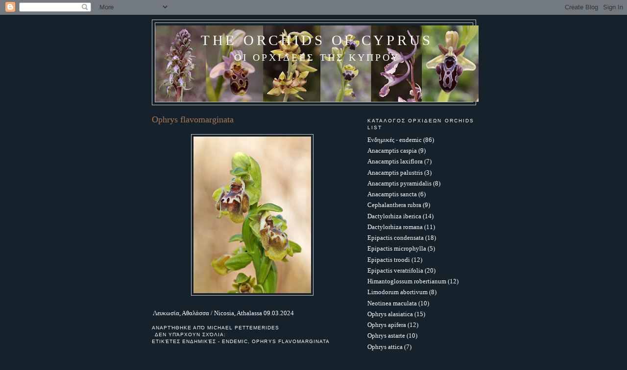

--- FILE ---
content_type: text/html; charset=UTF-8
request_url: http://cyprus-orchids.blogspot.com/
body_size: 13177
content:
<!DOCTYPE html>
<html dir='ltr' xmlns='http://www.w3.org/1999/xhtml' xmlns:b='http://www.google.com/2005/gml/b' xmlns:data='http://www.google.com/2005/gml/data' xmlns:expr='http://www.google.com/2005/gml/expr'>
<head>
<link href='https://www.blogger.com/static/v1/widgets/2944754296-widget_css_bundle.css' rel='stylesheet' type='text/css'/>
<meta content='text/html; charset=UTF-8' http-equiv='Content-Type'/>
<meta content='blogger' name='generator'/>
<link href='http://cyprus-orchids.blogspot.com/favicon.ico' rel='icon' type='image/x-icon'/>
<link href='http://cyprus-orchids.blogspot.com/' rel='canonical'/>
<link rel="alternate" type="application/atom+xml" title="The Orchids of Cyprus - Atom" href="http://cyprus-orchids.blogspot.com/feeds/posts/default" />
<link rel="alternate" type="application/rss+xml" title="The Orchids of Cyprus - RSS" href="http://cyprus-orchids.blogspot.com/feeds/posts/default?alt=rss" />
<link rel="service.post" type="application/atom+xml" title="The Orchids of Cyprus - Atom" href="https://www.blogger.com/feeds/932502957274690913/posts/default" />
<link rel="me" href="https://www.blogger.com/profile/01658320850371056588" />
<!--Can't find substitution for tag [blog.ieCssRetrofitLinks]-->
<meta content='http://cyprus-orchids.blogspot.com/' property='og:url'/>
<meta content='The Orchids of Cyprus' property='og:title'/>
<meta content='ΟΙ ΟΡΧΙΔΕΕΣ ΤΗΣ ΚΥΠΡΟΥ' property='og:description'/>
<title>The Orchids of Cyprus</title>
<style id='page-skin-1' type='text/css'><!--
/*
-----------------------------------------------
Blogger Template Style
Name:     Minima
Date:     26 Feb 2004
Updated by: Blogger Team
----------------------------------------------- */
/* Variable definitions
====================
<Variable name="bgcolor" description="Page Background Color"
type="color" default="#fff">
<Variable name="textcolor" description="Text Color"
type="color" default="#333">
<Variable name="linkcolor" description="Link Color"
type="color" default="#58a">
<Variable name="pagetitlecolor" description="Blog Title Color"
type="color" default="#666">
<Variable name="descriptioncolor" description="Blog Description Color"
type="color" default="#999">
<Variable name="titlecolor" description="Post Title Color"
type="color" default="#c60">
<Variable name="bordercolor" description="Border Color"
type="color" default="#ccc">
<Variable name="sidebarcolor" description="Sidebar Title Color"
type="color" default="#999">
<Variable name="sidebartextcolor" description="Sidebar Text Color"
type="color" default="#666">
<Variable name="visitedlinkcolor" description="Visited Link Color"
type="color" default="#999">
<Variable name="bodyfont" description="Text Font"
type="font" default="normal normal 100% Georgia, Serif">
<Variable name="headerfont" description="Sidebar Title Font"
type="font"
default="normal normal 78% 'Trebuchet MS',Trebuchet,Arial,Verdana,Sans-serif">
<Variable name="pagetitlefont" description="Blog Title Font"
type="font"
default="normal normal 200% Georgia, Serif">
<Variable name="descriptionfont" description="Blog Description Font"
type="font"
default="normal normal 78% 'Trebuchet MS', Trebuchet, Arial, Verdana, Sans-serif">
<Variable name="postfooterfont" description="Post Footer Font"
type="font"
default="normal normal 78% 'Trebuchet MS', Trebuchet, Arial, Verdana, Sans-serif">
<Variable name="startSide" description="Side where text starts in blog language"
type="automatic" default="left">
<Variable name="endSide" description="Side where text ends in blog language"
type="automatic" default="right">
*/
/* Use this with templates/template-twocol.html */
body {
background:#15222b;
margin:0;
color:#ffffff;
font:x-small Georgia Serif;
font-size/* */:/**/small;
font-size: /**/small;
text-align: center;
}
a:link {
color:#ffffff;
text-decoration:none;
}
a:visited {
color:#ffffff;
text-decoration:none;
}
a:hover {
color:#aa7755;
text-decoration:underline;
}
a img {
border-width:0;
}
/* Header
-----------------------------------------------
*/
#header-wrapper {
width:660px;
margin:0 auto 10px;
border:1px solid #cccccc;
}
#header-inner {
background-position: center;
margin-left: auto;
margin-right: auto;
}
#header {
margin: 5px;
border: 1px solid #cccccc;
text-align: center;
color:#ffffff;
}
#header h1 {
margin:5px 5px 0;
padding:15px 20px .25em;
line-height:1.2em;
text-transform:uppercase;
letter-spacing:.2em;
font: normal normal 220% Georgia, Serif;
}
#header a {
color:#ffffff;
text-decoration:none;
}
#header a:hover {
color:#ffffff;
}
#header .description {
margin:0 5px 5px;
padding:0 20px 15px;
max-width:700px;
text-transform:uppercase;
letter-spacing:.2em;
line-height: 1.4em;
font: normal normal 154% Times, serif;
color: #ffffff;
}
#header img {
margin-left: auto;
margin-right: auto;
}
/* Outer-Wrapper
----------------------------------------------- */
#outer-wrapper {
width: 660px;
margin:0 auto;
padding:10px;
text-align:left;
font: normal normal 100% Georgia, Serif;
}
#main-wrapper {
width: 410px;
float: left;
word-wrap: break-word; /* fix for long text breaking sidebar float in IE */
overflow: hidden;     /* fix for long non-text content breaking IE sidebar float */
}
#sidebar-wrapper {
width: 220px;
float: right;
word-wrap: break-word; /* fix for long text breaking sidebar float in IE */
overflow: hidden;      /* fix for long non-text content breaking IE sidebar float */
}
/* Headings
----------------------------------------------- */
h2 {
margin:1.5em 0 .75em;
font:normal normal 78% 'Trebuchet MS',Trebuchet,Arial,Verdana,Sans-serif;
line-height: 1.4em;
text-transform:uppercase;
letter-spacing:.2em;
color:#ffffff;
}
/* Posts
-----------------------------------------------
*/
h2.date-header {
margin:1.5em 0 .5em;
}
.post {
margin:.5em 0 1.5em;
border-bottom:1px dotted #cccccc;
padding-bottom:1.5em;
}
.post h3 {
margin:.25em 0 0;
padding:0 0 4px;
font-size:140%;
font-weight:normal;
line-height:1.4em;
color:#aa7755;
}
.post h3 a, .post h3 a:visited, .post h3 strong {
display:block;
text-decoration:none;
color:#aa7755;
font-weight:normal;
}
.post h3 strong, .post h3 a:hover {
color:#ffffff;
}
.post-body {
margin:0 0 .75em;
line-height:1.6em;
}
.post-body blockquote {
line-height:1.3em;
}
.post-footer {
margin: .75em 0;
color:#ffffff;
text-transform:uppercase;
letter-spacing:.1em;
font: normal normal 78% 'Trebuchet MS', Trebuchet, Arial, Verdana, Sans-serif;
line-height: 1.4em;
}
.comment-link {
margin-left:.6em;
}
.post img, table.tr-caption-container {
padding:4px;
border:1px solid #cccccc;
}
.tr-caption-container img {
border: none;
padding: 0;
}
.post blockquote {
margin:1em 20px;
}
.post blockquote p {
margin:.75em 0;
}
/* Comments
----------------------------------------------- */
#comments h4 {
margin:1em 0;
font-weight: bold;
line-height: 1.4em;
text-transform:uppercase;
letter-spacing:.2em;
color: #ffffff;
}
#comments-block {
margin:1em 0 1.5em;
line-height:1.6em;
}
#comments-block .comment-author {
margin:.5em 0;
}
#comments-block .comment-body {
margin:.25em 0 0;
}
#comments-block .comment-footer {
margin:-.25em 0 2em;
line-height: 1.4em;
text-transform:uppercase;
letter-spacing:.1em;
}
#comments-block .comment-body p {
margin:0 0 .75em;
}
.deleted-comment {
font-style:italic;
color:gray;
}
#blog-pager-newer-link {
float: left;
}
#blog-pager-older-link {
float: right;
}
#blog-pager {
text-align: center;
}
.feed-links {
clear: both;
line-height: 2.5em;
}
/* Sidebar Content
----------------------------------------------- */
.sidebar {
color: #ffffff;
line-height: 1.5em;
}
.sidebar ul {
list-style:none;
margin:0 0 0;
padding:0 0 0;
}
.sidebar li {
margin:0;
padding-top:0;
padding-right:0;
padding-bottom:.25em;
padding-left:15px;
text-indent:-15px;
line-height:1.5em;
}
.sidebar .widget, .main .widget {
border-bottom:1px dotted #cccccc;
margin:0 0 1.5em;
padding:0 0 1.5em;
}
.main .Blog {
border-bottom-width: 0;
}
/* Profile
----------------------------------------------- */
.profile-img {
float: left;
margin-top: 0;
margin-right: 5px;
margin-bottom: 5px;
margin-left: 0;
padding: 4px;
border: 1px solid #cccccc;
}
.profile-data {
margin:0;
text-transform:uppercase;
letter-spacing:.1em;
font: normal normal 78% 'Trebuchet MS', Trebuchet, Arial, Verdana, Sans-serif;
color: #ffffff;
font-weight: bold;
line-height: 1.6em;
}
.profile-datablock {
margin:.5em 0 .5em;
}
.profile-textblock {
margin: 0.5em 0;
line-height: 1.6em;
}
.profile-link {
font: normal normal 78% 'Trebuchet MS', Trebuchet, Arial, Verdana, Sans-serif;
text-transform: uppercase;
letter-spacing: .1em;
}
/* Footer
----------------------------------------------- */
#footer {
width:660px;
clear:both;
margin:0 auto;
padding-top:15px;
line-height: 1.6em;
text-transform:uppercase;
letter-spacing:.1em;
text-align: center;
}

--></style>
<link href='https://www.blogger.com/dyn-css/authorization.css?targetBlogID=932502957274690913&amp;zx=6880de1a-628c-40cd-8997-a7dcbb1ff740' media='none' onload='if(media!=&#39;all&#39;)media=&#39;all&#39;' rel='stylesheet'/><noscript><link href='https://www.blogger.com/dyn-css/authorization.css?targetBlogID=932502957274690913&amp;zx=6880de1a-628c-40cd-8997-a7dcbb1ff740' rel='stylesheet'/></noscript>
<meta name='google-adsense-platform-account' content='ca-host-pub-1556223355139109'/>
<meta name='google-adsense-platform-domain' content='blogspot.com'/>

<!-- data-ad-client=ca-pub-5742928078977534 -->

</head>
<body>
<div class='navbar section' id='navbar'><div class='widget Navbar' data-version='1' id='Navbar1'><script type="text/javascript">
    function setAttributeOnload(object, attribute, val) {
      if(window.addEventListener) {
        window.addEventListener('load',
          function(){ object[attribute] = val; }, false);
      } else {
        window.attachEvent('onload', function(){ object[attribute] = val; });
      }
    }
  </script>
<div id="navbar-iframe-container"></div>
<script type="text/javascript" src="https://apis.google.com/js/platform.js"></script>
<script type="text/javascript">
      gapi.load("gapi.iframes:gapi.iframes.style.bubble", function() {
        if (gapi.iframes && gapi.iframes.getContext) {
          gapi.iframes.getContext().openChild({
              url: 'https://www.blogger.com/navbar/932502957274690913?origin\x3dhttp://cyprus-orchids.blogspot.com',
              where: document.getElementById("navbar-iframe-container"),
              id: "navbar-iframe"
          });
        }
      });
    </script><script type="text/javascript">
(function() {
var script = document.createElement('script');
script.type = 'text/javascript';
script.src = '//pagead2.googlesyndication.com/pagead/js/google_top_exp.js';
var head = document.getElementsByTagName('head')[0];
if (head) {
head.appendChild(script);
}})();
</script>
</div></div>
<div id='outer-wrapper'><div id='wrap2'>
<!-- skip links for text browsers -->
<span id='skiplinks' style='display:none;'>
<a href='#main'>skip to main </a> |
      <a href='#sidebar'>skip to sidebar</a>
</span>
<div id='header-wrapper'>
<div class='header section' id='header'><div class='widget Header' data-version='1' id='Header1'>
<div id='header-inner' style='background-image: url("https://blogger.googleusercontent.com/img/b/R29vZ2xl/AVvXsEiv4KzcaQT53YV1yMUhDq9ntEf03BU_IZ1INIEPHhMGZPP4puC8HaQmch96fxu0IMRt0PvcmF4fxuHAPOGPx_TX5czURhdjUG1Yzmk7x4bFomJIijbhiUTM7-z7wUZBI1BkcY2cLlfR9WIE/s660/Untitled-2.jpg"); background-position: left; width: 660px; min-height: 156px; _height: 156px; background-repeat: no-repeat; '>
<div class='titlewrapper' style='background: transparent'>
<h1 class='title' style='background: transparent; border-width: 0px'>
The Orchids of Cyprus
</h1>
</div>
<div class='descriptionwrapper'>
<p class='description'><span>ΟΙ ΟΡΧΙΔΕΕΣ ΤΗΣ ΚΥΠΡΟΥ</span></p>
</div>
</div>
</div></div>
</div>
<div id='content-wrapper'>
<div id='crosscol-wrapper' style='text-align:center'>
<div class='crosscol no-items section' id='crosscol'></div>
</div>
<div id='main-wrapper'>
<div class='main section' id='main'><div class='widget Blog' data-version='1' id='Blog1'>
<div class='blog-posts hfeed'>

          <div class="date-outer">
        

          <div class="date-posts">
        
<div class='post-outer'>
<div class='post hentry uncustomized-post-template' itemprop='blogPost' itemscope='itemscope' itemtype='http://schema.org/BlogPosting'>
<meta content='https://blogger.googleusercontent.com/img/b/R29vZ2xl/AVvXsEhZQHdhbTOulgFOP6kuKFyujso0WDqF0-76DcBXgYRtLQA6gKgFpbGIj-IAfgz_qSMR_6uI4PMzN3ASKtmw96Y_1O9G6m7EG59szi4BrZntKd1DHUPj0eUZFefc7JvEBbMrndSiA9-SxutWTMLzbJPlNFpfHC-NqAkPUumcq-_-nObsGwN7eFYzfYRxArVN/s320/DSC01605.jpg' itemprop='image_url'/>
<meta content='932502957274690913' itemprop='blogId'/>
<meta content='2706691740440848575' itemprop='postId'/>
<a name='2706691740440848575'></a>
<h3 class='post-title entry-title' itemprop='name'>
<a href='http://cyprus-orchids.blogspot.com/2024/03/ophrys-flavomarginata_15.html'>Ophrys flavomarginata</a>
</h3>
<div class='post-header'>
<div class='post-header-line-1'></div>
</div>
<div class='post-body entry-content' id='post-body-2706691740440848575' itemprop='description articleBody'>
<p></p><div class="separator" style="clear: both; text-align: center;"><a href="https://blogger.googleusercontent.com/img/b/R29vZ2xl/AVvXsEhZQHdhbTOulgFOP6kuKFyujso0WDqF0-76DcBXgYRtLQA6gKgFpbGIj-IAfgz_qSMR_6uI4PMzN3ASKtmw96Y_1O9G6m7EG59szi4BrZntKd1DHUPj0eUZFefc7JvEBbMrndSiA9-SxutWTMLzbJPlNFpfHC-NqAkPUumcq-_-nObsGwN7eFYzfYRxArVN/s1200/DSC01605.jpg" imageanchor="1" style="margin-left: 1em; margin-right: 1em;"><img border="0" data-original-height="1200" data-original-width="900" height="320" src="https://blogger.googleusercontent.com/img/b/R29vZ2xl/AVvXsEhZQHdhbTOulgFOP6kuKFyujso0WDqF0-76DcBXgYRtLQA6gKgFpbGIj-IAfgz_qSMR_6uI4PMzN3ASKtmw96Y_1O9G6m7EG59szi4BrZntKd1DHUPj0eUZFefc7JvEBbMrndSiA9-SxutWTMLzbJPlNFpfHC-NqAkPUumcq-_-nObsGwN7eFYzfYRxArVN/s320/DSC01605.jpg" width="240" /></a></div><br />&nbsp;Λευκωσία, Αθαλάσσα / Nicosia, Athalassa 09.03.2024<p></p>
<div style='clear: both;'></div>
</div>
<div class='post-footer'>
<div class='post-footer-line post-footer-line-1'>
<span class='post-author vcard'>
Αναρτήθηκε από
<span class='fn' itemprop='author' itemscope='itemscope' itemtype='http://schema.org/Person'>
<meta content='https://www.blogger.com/profile/01658320850371056588' itemprop='url'/>
<a class='g-profile' href='https://www.blogger.com/profile/01658320850371056588' rel='author' title='author profile'>
<span itemprop='name'>Michael Pettemerides</span>
</a>
</span>
</span>
<span class='post-timestamp'>
</span>
<span class='post-comment-link'>
<a class='comment-link' href='http://cyprus-orchids.blogspot.com/2024/03/ophrys-flavomarginata_15.html#comment-form' onclick=''>
Δεν υπάρχουν σχόλια:
  </a>
</span>
<span class='post-icons'>
<span class='item-control blog-admin pid-1189605164'>
<a href='https://www.blogger.com/post-edit.g?blogID=932502957274690913&postID=2706691740440848575&from=pencil' title='Επεξεργασία ανάρτησης'>
<img alt='' class='icon-action' height='18' src='https://resources.blogblog.com/img/icon18_edit_allbkg.gif' width='18'/>
</a>
</span>
</span>
<div class='post-share-buttons goog-inline-block'>
</div>
</div>
<div class='post-footer-line post-footer-line-2'>
<span class='post-labels'>
Ετικέτες
<a href='http://cyprus-orchids.blogspot.com/search/label/%CE%95%CE%BD%CE%B4%CE%B7%CE%BC%CE%B9%CE%BA%CE%AD%CF%82%20-%20endemic' rel='tag'>Ενδημικές - endemic</a>,
<a href='http://cyprus-orchids.blogspot.com/search/label/Ophrys%20flavomarginata' rel='tag'>Ophrys flavomarginata</a>
</span>
</div>
<div class='post-footer-line post-footer-line-3'>
<span class='post-location'>
</span>
</div>
</div>
</div>
</div>
<div class='post-outer'>
<div class='post hentry uncustomized-post-template' itemprop='blogPost' itemscope='itemscope' itemtype='http://schema.org/BlogPosting'>
<meta content='https://blogger.googleusercontent.com/img/b/R29vZ2xl/AVvXsEhvbMijrgnzn2gqLL0BOkF86Kt8pbCYUu_gc3gPVMPVi6dDrTNuJw80m6BKf86LvurjpkYdPhTJK_BttgpR05R8Kczm28_-i__m4UCV047nPxFHZYKIpeAHXH6AicA28oPegKScYgEv3EVGnoax4ROxl_PmlELhc4-i8-j9bAsJpYbiK9nSHPu6rw37B1F-/s320/DSC01624.jpg' itemprop='image_url'/>
<meta content='932502957274690913' itemprop='blogId'/>
<meta content='2461600366987042572' itemprop='postId'/>
<a name='2461600366987042572'></a>
<h3 class='post-title entry-title' itemprop='name'>
<a href='http://cyprus-orchids.blogspot.com/2024/03/ophrys-flavomarginata.html'>Ophrys flavomarginata</a>
</h3>
<div class='post-header'>
<div class='post-header-line-1'></div>
</div>
<div class='post-body entry-content' id='post-body-2461600366987042572' itemprop='description articleBody'>
<p></p><div class="separator" style="clear: both; text-align: center;"><a href="https://blogger.googleusercontent.com/img/b/R29vZ2xl/AVvXsEhvbMijrgnzn2gqLL0BOkF86Kt8pbCYUu_gc3gPVMPVi6dDrTNuJw80m6BKf86LvurjpkYdPhTJK_BttgpR05R8Kczm28_-i__m4UCV047nPxFHZYKIpeAHXH6AicA28oPegKScYgEv3EVGnoax4ROxl_PmlELhc4-i8-j9bAsJpYbiK9nSHPu6rw37B1F-/s1200/DSC01624.jpg" imageanchor="1" style="margin-left: 1em; margin-right: 1em;"><img border="0" data-original-height="1200" data-original-width="800" height="320" src="https://blogger.googleusercontent.com/img/b/R29vZ2xl/AVvXsEhvbMijrgnzn2gqLL0BOkF86Kt8pbCYUu_gc3gPVMPVi6dDrTNuJw80m6BKf86LvurjpkYdPhTJK_BttgpR05R8Kczm28_-i__m4UCV047nPxFHZYKIpeAHXH6AicA28oPegKScYgEv3EVGnoax4ROxl_PmlELhc4-i8-j9bAsJpYbiK9nSHPu6rw37B1F-/s320/DSC01624.jpg" width="213" /></a></div><br />&nbsp;Λευκωσία, Αθαλάσσα / Nicosia, Athallassa 09.03.2024<p></p>
<div style='clear: both;'></div>
</div>
<div class='post-footer'>
<div class='post-footer-line post-footer-line-1'>
<span class='post-author vcard'>
Αναρτήθηκε από
<span class='fn' itemprop='author' itemscope='itemscope' itemtype='http://schema.org/Person'>
<meta content='https://www.blogger.com/profile/01658320850371056588' itemprop='url'/>
<a class='g-profile' href='https://www.blogger.com/profile/01658320850371056588' rel='author' title='author profile'>
<span itemprop='name'>Michael Pettemerides</span>
</a>
</span>
</span>
<span class='post-timestamp'>
</span>
<span class='post-comment-link'>
<a class='comment-link' href='http://cyprus-orchids.blogspot.com/2024/03/ophrys-flavomarginata.html#comment-form' onclick=''>
Δεν υπάρχουν σχόλια:
  </a>
</span>
<span class='post-icons'>
<span class='item-control blog-admin pid-1189605164'>
<a href='https://www.blogger.com/post-edit.g?blogID=932502957274690913&postID=2461600366987042572&from=pencil' title='Επεξεργασία ανάρτησης'>
<img alt='' class='icon-action' height='18' src='https://resources.blogblog.com/img/icon18_edit_allbkg.gif' width='18'/>
</a>
</span>
</span>
<div class='post-share-buttons goog-inline-block'>
</div>
</div>
<div class='post-footer-line post-footer-line-2'>
<span class='post-labels'>
Ετικέτες
<a href='http://cyprus-orchids.blogspot.com/search/label/%CE%95%CE%BD%CE%B4%CE%B7%CE%BC%CE%B9%CE%BA%CE%AD%CF%82%20-%20endemic' rel='tag'>Ενδημικές - endemic</a>,
<a href='http://cyprus-orchids.blogspot.com/search/label/Ophrys%20flavomarginata' rel='tag'>Ophrys flavomarginata</a>
</span>
</div>
<div class='post-footer-line post-footer-line-3'>
<span class='post-location'>
</span>
</div>
</div>
</div>
</div>

          </div></div>
        

          <div class="date-outer">
        

          <div class="date-posts">
        
<div class='post-outer'>
<div class='post hentry uncustomized-post-template' itemprop='blogPost' itemscope='itemscope' itemtype='http://schema.org/BlogPosting'>
<meta content='https://blogger.googleusercontent.com/img/b/R29vZ2xl/AVvXsEiXIDvvKc_zz7s_wOvTPj9yiuEl-Xy4I_3YCH_Mmp9mYQkg7zgUTRC-RizXuJbRdKNGECjWAd5vhdoq5t7XaT-2v8wDy5_gvaZkOkmXG9mley1NFneCOLbNvu_4mkdVl149FjF4A9Xal8XysgNtu13Pm-3hiB91X2xBI5pWz__gPnr9MiOXxU478LuXQTdz/s320/kotschyi02.jpg' itemprop='image_url'/>
<meta content='932502957274690913' itemprop='blogId'/>
<meta content='8112262915589416931' itemprop='postId'/>
<a name='8112262915589416931'></a>
<h3 class='post-title entry-title' itemprop='name'>
<a href='http://cyprus-orchids.blogspot.com/2024/03/ophrys-kotschyi_1.html'>Ophrys kotschyi</a>
</h3>
<div class='post-header'>
<div class='post-header-line-1'></div>
</div>
<div class='post-body entry-content' id='post-body-8112262915589416931' itemprop='description articleBody'>
<p></p><div class="separator" style="clear: both; text-align: center;"><a href="https://blogger.googleusercontent.com/img/b/R29vZ2xl/AVvXsEiXIDvvKc_zz7s_wOvTPj9yiuEl-Xy4I_3YCH_Mmp9mYQkg7zgUTRC-RizXuJbRdKNGECjWAd5vhdoq5t7XaT-2v8wDy5_gvaZkOkmXG9mley1NFneCOLbNvu_4mkdVl149FjF4A9Xal8XysgNtu13Pm-3hiB91X2xBI5pWz__gPnr9MiOXxU478LuXQTdz/s1200/kotschyi02.jpg" style="margin-left: 1em; margin-right: 1em;"><img border="0" data-original-height="1200" data-original-width="900" height="320" src="https://blogger.googleusercontent.com/img/b/R29vZ2xl/AVvXsEiXIDvvKc_zz7s_wOvTPj9yiuEl-Xy4I_3YCH_Mmp9mYQkg7zgUTRC-RizXuJbRdKNGECjWAd5vhdoq5t7XaT-2v8wDy5_gvaZkOkmXG9mley1NFneCOLbNvu_4mkdVl149FjF4A9Xal8XysgNtu13Pm-3hiB91X2xBI5pWz__gPnr9MiOXxU478LuXQTdz/s320/kotschyi02.jpg" width="240" /></a></div><br />&nbsp;Πέρα Χωριό, Νήσου / Pera Chorio, Nisou 28.02.2024<p></p>
<div style='clear: both;'></div>
</div>
<div class='post-footer'>
<div class='post-footer-line post-footer-line-1'>
<span class='post-author vcard'>
Αναρτήθηκε από
<span class='fn' itemprop='author' itemscope='itemscope' itemtype='http://schema.org/Person'>
<meta content='https://www.blogger.com/profile/01658320850371056588' itemprop='url'/>
<a class='g-profile' href='https://www.blogger.com/profile/01658320850371056588' rel='author' title='author profile'>
<span itemprop='name'>Michael Pettemerides</span>
</a>
</span>
</span>
<span class='post-timestamp'>
</span>
<span class='post-comment-link'>
<a class='comment-link' href='http://cyprus-orchids.blogspot.com/2024/03/ophrys-kotschyi_1.html#comment-form' onclick=''>
Δεν υπάρχουν σχόλια:
  </a>
</span>
<span class='post-icons'>
<span class='item-control blog-admin pid-1189605164'>
<a href='https://www.blogger.com/post-edit.g?blogID=932502957274690913&postID=8112262915589416931&from=pencil' title='Επεξεργασία ανάρτησης'>
<img alt='' class='icon-action' height='18' src='https://resources.blogblog.com/img/icon18_edit_allbkg.gif' width='18'/>
</a>
</span>
</span>
<div class='post-share-buttons goog-inline-block'>
</div>
</div>
<div class='post-footer-line post-footer-line-2'>
<span class='post-labels'>
Ετικέτες
<a href='http://cyprus-orchids.blogspot.com/search/label/%CE%95%CE%BD%CE%B4%CE%B7%CE%BC%CE%B9%CE%BA%CE%AD%CF%82%20-%20endemic' rel='tag'>Ενδημικές - endemic</a>,
<a href='http://cyprus-orchids.blogspot.com/search/label/Ophrys%20kotschyi' rel='tag'>Ophrys kotschyi</a>
</span>
</div>
<div class='post-footer-line post-footer-line-3'>
<span class='post-location'>
</span>
</div>
</div>
</div>
</div>
<div class='post-outer'>
<div class='post hentry uncustomized-post-template' itemprop='blogPost' itemscope='itemscope' itemtype='http://schema.org/BlogPosting'>
<meta content='https://blogger.googleusercontent.com/img/b/R29vZ2xl/AVvXsEimoBDWGKmBXrd5GgF1SK4-xKZkaItk_uTBHPjs0zp7BdrtZiIak66RFI5loinWXeMxuQZbsIoNAhI97o8Dg_MLiFgk3XcGmsAYtNtqHLHJZriIoMe5cXZFqbkWPIggm4k01eUaoVGDhZwymzH6IAwZHVa3ohk1NaJbRHyqZHQlNuKTOiMSh1EjjgljMBCr/s320/kotschyi01.jpg' itemprop='image_url'/>
<meta content='932502957274690913' itemprop='blogId'/>
<meta content='7813593901305041638' itemprop='postId'/>
<a name='7813593901305041638'></a>
<h3 class='post-title entry-title' itemprop='name'>
<a href='http://cyprus-orchids.blogspot.com/2024/03/ophrys-kotschyi.html'>Ophrys kotschyi</a>
</h3>
<div class='post-header'>
<div class='post-header-line-1'></div>
</div>
<div class='post-body entry-content' id='post-body-7813593901305041638' itemprop='description articleBody'>
<p></p><div class="separator" style="clear: both; text-align: center;"><a href="https://blogger.googleusercontent.com/img/b/R29vZ2xl/AVvXsEimoBDWGKmBXrd5GgF1SK4-xKZkaItk_uTBHPjs0zp7BdrtZiIak66RFI5loinWXeMxuQZbsIoNAhI97o8Dg_MLiFgk3XcGmsAYtNtqHLHJZriIoMe5cXZFqbkWPIggm4k01eUaoVGDhZwymzH6IAwZHVa3ohk1NaJbRHyqZHQlNuKTOiMSh1EjjgljMBCr/s1200/kotschyi01.jpg" style="margin-left: 1em; margin-right: 1em;"><img border="0" data-original-height="1200" data-original-width="900" height="320" src="https://blogger.googleusercontent.com/img/b/R29vZ2xl/AVvXsEimoBDWGKmBXrd5GgF1SK4-xKZkaItk_uTBHPjs0zp7BdrtZiIak66RFI5loinWXeMxuQZbsIoNAhI97o8Dg_MLiFgk3XcGmsAYtNtqHLHJZriIoMe5cXZFqbkWPIggm4k01eUaoVGDhZwymzH6IAwZHVa3ohk1NaJbRHyqZHQlNuKTOiMSh1EjjgljMBCr/s320/kotschyi01.jpg" width="240" /></a></div><br />&nbsp;Πέρα Χωριό, Νήσου / Pera Chorio, Nisou&nbsp; 28.02.2024<p></p>
<div style='clear: both;'></div>
</div>
<div class='post-footer'>
<div class='post-footer-line post-footer-line-1'>
<span class='post-author vcard'>
Αναρτήθηκε από
<span class='fn' itemprop='author' itemscope='itemscope' itemtype='http://schema.org/Person'>
<meta content='https://www.blogger.com/profile/01658320850371056588' itemprop='url'/>
<a class='g-profile' href='https://www.blogger.com/profile/01658320850371056588' rel='author' title='author profile'>
<span itemprop='name'>Michael Pettemerides</span>
</a>
</span>
</span>
<span class='post-timestamp'>
</span>
<span class='post-comment-link'>
<a class='comment-link' href='http://cyprus-orchids.blogspot.com/2024/03/ophrys-kotschyi.html#comment-form' onclick=''>
Δεν υπάρχουν σχόλια:
  </a>
</span>
<span class='post-icons'>
<span class='item-control blog-admin pid-1189605164'>
<a href='https://www.blogger.com/post-edit.g?blogID=932502957274690913&postID=7813593901305041638&from=pencil' title='Επεξεργασία ανάρτησης'>
<img alt='' class='icon-action' height='18' src='https://resources.blogblog.com/img/icon18_edit_allbkg.gif' width='18'/>
</a>
</span>
</span>
<div class='post-share-buttons goog-inline-block'>
</div>
</div>
<div class='post-footer-line post-footer-line-2'>
<span class='post-labels'>
Ετικέτες
<a href='http://cyprus-orchids.blogspot.com/search/label/%CE%95%CE%BD%CE%B4%CE%B7%CE%BC%CE%B9%CE%BA%CE%AD%CF%82%20-%20endemic' rel='tag'>Ενδημικές - endemic</a>,
<a href='http://cyprus-orchids.blogspot.com/search/label/Ophrys%20kotschyi' rel='tag'>Ophrys kotschyi</a>
</span>
</div>
<div class='post-footer-line post-footer-line-3'>
<span class='post-location'>
</span>
</div>
</div>
</div>
</div>

          </div></div>
        

          <div class="date-outer">
        

          <div class="date-posts">
        
<div class='post-outer'>
<div class='post hentry uncustomized-post-template' itemprop='blogPost' itemscope='itemscope' itemtype='http://schema.org/BlogPosting'>
<meta content='https://blogger.googleusercontent.com/img/b/R29vZ2xl/AVvXsEiHUAaD-8YPnP5Qh2cMVLECGwOU-rzSzI9yKMoS6ZdZjia0v8h4n_MRQzhOkIgWauiTYJHx9z48J24Vm7TRYY_DBy85gGM1HTlnoDVDx5ShHtXKd8mtG9jzmTOH-VcCNXLeWwwV7C_BEctEK4kjDpJtc9VSIMbT7IYhPdnum2Ebr2vaAsfS51vRDocMNg/s320/DSC01186%20(1).jpg' itemprop='image_url'/>
<meta content='932502957274690913' itemprop='blogId'/>
<meta content='4294198173728878269' itemprop='postId'/>
<a name='4294198173728878269'></a>
<h3 class='post-title entry-title' itemprop='name'>
<a href='http://cyprus-orchids.blogspot.com/2022/03/ophrys-orientalis.html'>Ophrys orientalis</a>
</h3>
<div class='post-header'>
<div class='post-header-line-1'></div>
</div>
<div class='post-body entry-content' id='post-body-4294198173728878269' itemprop='description articleBody'>
<p></p><div class="separator" style="clear: both; text-align: center;"><a href="https://blogger.googleusercontent.com/img/b/R29vZ2xl/AVvXsEiHUAaD-8YPnP5Qh2cMVLECGwOU-rzSzI9yKMoS6ZdZjia0v8h4n_MRQzhOkIgWauiTYJHx9z48J24Vm7TRYY_DBy85gGM1HTlnoDVDx5ShHtXKd8mtG9jzmTOH-VcCNXLeWwwV7C_BEctEK4kjDpJtc9VSIMbT7IYhPdnum2Ebr2vaAsfS51vRDocMNg/s1024/DSC01186%20(1).jpg" imageanchor="1" style="margin-left: 1em; margin-right: 1em;"><img border="0" data-original-height="768" data-original-width="1024" height="240" src="https://blogger.googleusercontent.com/img/b/R29vZ2xl/AVvXsEiHUAaD-8YPnP5Qh2cMVLECGwOU-rzSzI9yKMoS6ZdZjia0v8h4n_MRQzhOkIgWauiTYJHx9z48J24Vm7TRYY_DBy85gGM1HTlnoDVDx5ShHtXKd8mtG9jzmTOH-VcCNXLeWwwV7C_BEctEK4kjDpJtc9VSIMbT7IYhPdnum2Ebr2vaAsfS51vRDocMNg/s320/DSC01186%20(1).jpg" width="320" /></a></div><br />&nbsp;Σκαρίνου / Skarinou 17.03.2022<p></p>
<div style='clear: both;'></div>
</div>
<div class='post-footer'>
<div class='post-footer-line post-footer-line-1'>
<span class='post-author vcard'>
Αναρτήθηκε από
<span class='fn' itemprop='author' itemscope='itemscope' itemtype='http://schema.org/Person'>
<meta content='https://www.blogger.com/profile/01658320850371056588' itemprop='url'/>
<a class='g-profile' href='https://www.blogger.com/profile/01658320850371056588' rel='author' title='author profile'>
<span itemprop='name'>Michael Pettemerides</span>
</a>
</span>
</span>
<span class='post-timestamp'>
</span>
<span class='post-comment-link'>
<a class='comment-link' href='http://cyprus-orchids.blogspot.com/2022/03/ophrys-orientalis.html#comment-form' onclick=''>
Δεν υπάρχουν σχόλια:
  </a>
</span>
<span class='post-icons'>
<span class='item-control blog-admin pid-1189605164'>
<a href='https://www.blogger.com/post-edit.g?blogID=932502957274690913&postID=4294198173728878269&from=pencil' title='Επεξεργασία ανάρτησης'>
<img alt='' class='icon-action' height='18' src='https://resources.blogblog.com/img/icon18_edit_allbkg.gif' width='18'/>
</a>
</span>
</span>
<div class='post-share-buttons goog-inline-block'>
</div>
</div>
<div class='post-footer-line post-footer-line-2'>
<span class='post-labels'>
Ετικέτες
<a href='http://cyprus-orchids.blogspot.com/search/label/%CE%95%CE%BD%CE%B4%CE%B7%CE%BC%CE%B9%CE%BA%CE%AD%CF%82%20-%20endemic' rel='tag'>Ενδημικές - endemic</a>,
<a href='http://cyprus-orchids.blogspot.com/search/label/Ophrys%20orientalis' rel='tag'>Ophrys orientalis</a>
</span>
</div>
<div class='post-footer-line post-footer-line-3'>
<span class='post-location'>
</span>
</div>
</div>
</div>
</div>
<div class='post-outer'>
<div class='post hentry uncustomized-post-template' itemprop='blogPost' itemscope='itemscope' itemtype='http://schema.org/BlogPosting'>
<meta content='https://blogger.googleusercontent.com/img/b/R29vZ2xl/AVvXsEiRjEzE5dcGs7eB5B72JSiFKNsS_l8eYp6-rPYI68NjYjK8G3uo75wTaKMOIlk2M5ybz0v-9RC9Hvw12Bp7Na0ak8IFcylkxwch65n5OJcionOuySh06dnq2IBdYiwhsHoEC3b_NLzwXqeMNDm2y8KFbnb75p_NEVxcfcFIeLgB1MiYO7YWmDUVfyaYzA/s320/DSC01087%20(1).jpg' itemprop='image_url'/>
<meta content='932502957274690913' itemprop='blogId'/>
<meta content='3818095513863728331' itemprop='postId'/>
<a name='3818095513863728331'></a>
<h3 class='post-title entry-title' itemprop='name'>
<a href='http://cyprus-orchids.blogspot.com/2022/03/ophrys-kotschyi.html'> Ophrys kotschyi</a>
</h3>
<div class='post-header'>
<div class='post-header-line-1'></div>
</div>
<div class='post-body entry-content' id='post-body-3818095513863728331' itemprop='description articleBody'>
<div class="separator" style="clear: both; text-align: center;"><a href="https://blogger.googleusercontent.com/img/b/R29vZ2xl/AVvXsEiRjEzE5dcGs7eB5B72JSiFKNsS_l8eYp6-rPYI68NjYjK8G3uo75wTaKMOIlk2M5ybz0v-9RC9Hvw12Bp7Na0ak8IFcylkxwch65n5OJcionOuySh06dnq2IBdYiwhsHoEC3b_NLzwXqeMNDm2y8KFbnb75p_NEVxcfcFIeLgB1MiYO7YWmDUVfyaYzA/s1200/DSC01087%20(1).jpg" imageanchor="1" style="margin-left: 1em; margin-right: 1em;"><img border="0" data-original-height="1200" data-original-width="900" height="320" src="https://blogger.googleusercontent.com/img/b/R29vZ2xl/AVvXsEiRjEzE5dcGs7eB5B72JSiFKNsS_l8eYp6-rPYI68NjYjK8G3uo75wTaKMOIlk2M5ybz0v-9RC9Hvw12Bp7Na0ak8IFcylkxwch65n5OJcionOuySh06dnq2IBdYiwhsHoEC3b_NLzwXqeMNDm2y8KFbnb75p_NEVxcfcFIeLgB1MiYO7YWmDUVfyaYzA/s320/DSC01087%20(1).jpg" width="240" /></a></div><div><br /></div>Πέρα Χωριό Νήσου / Pera Chorio Nisou 17.03.2022<br /><p><br /></p>
<div style='clear: both;'></div>
</div>
<div class='post-footer'>
<div class='post-footer-line post-footer-line-1'>
<span class='post-author vcard'>
Αναρτήθηκε από
<span class='fn' itemprop='author' itemscope='itemscope' itemtype='http://schema.org/Person'>
<meta content='https://www.blogger.com/profile/01658320850371056588' itemprop='url'/>
<a class='g-profile' href='https://www.blogger.com/profile/01658320850371056588' rel='author' title='author profile'>
<span itemprop='name'>Michael Pettemerides</span>
</a>
</span>
</span>
<span class='post-timestamp'>
</span>
<span class='post-comment-link'>
<a class='comment-link' href='http://cyprus-orchids.blogspot.com/2022/03/ophrys-kotschyi.html#comment-form' onclick=''>
Δεν υπάρχουν σχόλια:
  </a>
</span>
<span class='post-icons'>
<span class='item-control blog-admin pid-1189605164'>
<a href='https://www.blogger.com/post-edit.g?blogID=932502957274690913&postID=3818095513863728331&from=pencil' title='Επεξεργασία ανάρτησης'>
<img alt='' class='icon-action' height='18' src='https://resources.blogblog.com/img/icon18_edit_allbkg.gif' width='18'/>
</a>
</span>
</span>
<div class='post-share-buttons goog-inline-block'>
</div>
</div>
<div class='post-footer-line post-footer-line-2'>
<span class='post-labels'>
Ετικέτες
<a href='http://cyprus-orchids.blogspot.com/search/label/%CE%95%CE%BD%CE%B4%CE%B7%CE%BC%CE%B9%CE%BA%CE%AD%CF%82%20-%20endemic' rel='tag'>Ενδημικές - endemic</a>,
<a href='http://cyprus-orchids.blogspot.com/search/label/Ophrys%20kotschyi' rel='tag'>Ophrys kotschyi</a>
</span>
</div>
<div class='post-footer-line post-footer-line-3'>
<span class='post-location'>
</span>
</div>
</div>
</div>
</div>

          </div></div>
        

          <div class="date-outer">
        

          <div class="date-posts">
        
<div class='post-outer'>
<div class='post hentry uncustomized-post-template' itemprop='blogPost' itemscope='itemscope' itemtype='http://schema.org/BlogPosting'>
<meta content='https://blogger.googleusercontent.com/img/b/R29vZ2xl/AVvXsEiOJWEHWmpjxT8Bwm1NaB_RUMvt7kqQRDGpOduHaPy562mbpZhM4bji-gaxj1agbnAHz_HU7diF3oGQVfJmzei1o7AjMyPR8Gt5qZhU1NRR8zoVbjucVsG9WwFScA8lYj48tfU5MaN0m8yh/s320/DSC00821.jpg' itemprop='image_url'/>
<meta content='932502957274690913' itemprop='blogId'/>
<meta content='454687201849145632' itemprop='postId'/>
<a name='454687201849145632'></a>
<h3 class='post-title entry-title' itemprop='name'>
<a href='http://cyprus-orchids.blogspot.com/2021/04/ophrys-kotschyi_13.html'>Ophrys kotschyi</a>
</h3>
<div class='post-header'>
<div class='post-header-line-1'></div>
</div>
<div class='post-body entry-content' id='post-body-454687201849145632' itemprop='description articleBody'>
<p></p><div class="separator" style="clear: both; text-align: center;"><a href="https://blogger.googleusercontent.com/img/b/R29vZ2xl/AVvXsEiOJWEHWmpjxT8Bwm1NaB_RUMvt7kqQRDGpOduHaPy562mbpZhM4bji-gaxj1agbnAHz_HU7diF3oGQVfJmzei1o7AjMyPR8Gt5qZhU1NRR8zoVbjucVsG9WwFScA8lYj48tfU5MaN0m8yh/s1067/DSC00821.jpg" imageanchor="1" style="margin-left: 1em; margin-right: 1em;"><img border="0" data-original-height="1067" data-original-width="800" height="320" src="https://blogger.googleusercontent.com/img/b/R29vZ2xl/AVvXsEiOJWEHWmpjxT8Bwm1NaB_RUMvt7kqQRDGpOduHaPy562mbpZhM4bji-gaxj1agbnAHz_HU7diF3oGQVfJmzei1o7AjMyPR8Gt5qZhU1NRR8zoVbjucVsG9WwFScA8lYj48tfU5MaN0m8yh/s320/DSC00821.jpg" /></a></div><br />&nbsp;Μάμμαρι / Mammari 16.03.2021<p></p>
<div style='clear: both;'></div>
</div>
<div class='post-footer'>
<div class='post-footer-line post-footer-line-1'>
<span class='post-author vcard'>
Αναρτήθηκε από
<span class='fn' itemprop='author' itemscope='itemscope' itemtype='http://schema.org/Person'>
<meta content='https://www.blogger.com/profile/01658320850371056588' itemprop='url'/>
<a class='g-profile' href='https://www.blogger.com/profile/01658320850371056588' rel='author' title='author profile'>
<span itemprop='name'>Michael Pettemerides</span>
</a>
</span>
</span>
<span class='post-timestamp'>
</span>
<span class='post-comment-link'>
<a class='comment-link' href='http://cyprus-orchids.blogspot.com/2021/04/ophrys-kotschyi_13.html#comment-form' onclick=''>
Δεν υπάρχουν σχόλια:
  </a>
</span>
<span class='post-icons'>
<span class='item-control blog-admin pid-1189605164'>
<a href='https://www.blogger.com/post-edit.g?blogID=932502957274690913&postID=454687201849145632&from=pencil' title='Επεξεργασία ανάρτησης'>
<img alt='' class='icon-action' height='18' src='https://resources.blogblog.com/img/icon18_edit_allbkg.gif' width='18'/>
</a>
</span>
</span>
<div class='post-share-buttons goog-inline-block'>
</div>
</div>
<div class='post-footer-line post-footer-line-2'>
<span class='post-labels'>
Ετικέτες
<a href='http://cyprus-orchids.blogspot.com/search/label/%CE%95%CE%BD%CE%B4%CE%B7%CE%BC%CE%B9%CE%BA%CE%AD%CF%82%20-%20endemic' rel='tag'>Ενδημικές - endemic</a>,
<a href='http://cyprus-orchids.blogspot.com/search/label/Ophrys%20kotschyi' rel='tag'>Ophrys kotschyi</a>
</span>
</div>
<div class='post-footer-line post-footer-line-3'>
<span class='post-location'>
</span>
</div>
</div>
</div>
</div>
<div class='post-outer'>
<div class='post hentry uncustomized-post-template' itemprop='blogPost' itemscope='itemscope' itemtype='http://schema.org/BlogPosting'>
<meta content='https://blogger.googleusercontent.com/img/b/R29vZ2xl/AVvXsEhK4Eg1QHAZRglxI9d9sn1I4ROff_RbyAmZH8m1kbgWA7L9B_xS-ez0ZnrUGdN7P_59di46-7mviokxk_hsl4f3zHQxUESFm1eKxpoUBgUTK2h2f2tP1O0sHL9ISmvd7YtZivjSyDWRXwJ3/s320/DSC00910.jpg' itemprop='image_url'/>
<meta content='932502957274690913' itemprop='blogId'/>
<meta content='3491062132234682277' itemprop='postId'/>
<a name='3491062132234682277'></a>
<h3 class='post-title entry-title' itemprop='name'>
<a href='http://cyprus-orchids.blogspot.com/2021/04/ophrys-kotschyi.html'>Ophrys kotschyi</a>
</h3>
<div class='post-header'>
<div class='post-header-line-1'></div>
</div>
<div class='post-body entry-content' id='post-body-3491062132234682277' itemprop='description articleBody'>
<p>&nbsp;</p><div class="separator" style="clear: both; text-align: center;"><a href="https://blogger.googleusercontent.com/img/b/R29vZ2xl/AVvXsEhK4Eg1QHAZRglxI9d9sn1I4ROff_RbyAmZH8m1kbgWA7L9B_xS-ez0ZnrUGdN7P_59di46-7mviokxk_hsl4f3zHQxUESFm1eKxpoUBgUTK2h2f2tP1O0sHL9ISmvd7YtZivjSyDWRXwJ3/s1067/DSC00910.jpg" style="margin-left: 1em; margin-right: 1em;"><img border="0" data-original-height="1067" data-original-width="800" height="320" src="https://blogger.googleusercontent.com/img/b/R29vZ2xl/AVvXsEhK4Eg1QHAZRglxI9d9sn1I4ROff_RbyAmZH8m1kbgWA7L9B_xS-ez0ZnrUGdN7P_59di46-7mviokxk_hsl4f3zHQxUESFm1eKxpoUBgUTK2h2f2tP1O0sHL9ISmvd7YtZivjSyDWRXwJ3/s320/DSC00910.jpg" /></a></div><p>Μάμμαρι / Mammari 16.03.2021</p><p></p>
<div style='clear: both;'></div>
</div>
<div class='post-footer'>
<div class='post-footer-line post-footer-line-1'>
<span class='post-author vcard'>
Αναρτήθηκε από
<span class='fn' itemprop='author' itemscope='itemscope' itemtype='http://schema.org/Person'>
<meta content='https://www.blogger.com/profile/01658320850371056588' itemprop='url'/>
<a class='g-profile' href='https://www.blogger.com/profile/01658320850371056588' rel='author' title='author profile'>
<span itemprop='name'>Michael Pettemerides</span>
</a>
</span>
</span>
<span class='post-timestamp'>
</span>
<span class='post-comment-link'>
<a class='comment-link' href='http://cyprus-orchids.blogspot.com/2021/04/ophrys-kotschyi.html#comment-form' onclick=''>
Δεν υπάρχουν σχόλια:
  </a>
</span>
<span class='post-icons'>
<span class='item-control blog-admin pid-1189605164'>
<a href='https://www.blogger.com/post-edit.g?blogID=932502957274690913&postID=3491062132234682277&from=pencil' title='Επεξεργασία ανάρτησης'>
<img alt='' class='icon-action' height='18' src='https://resources.blogblog.com/img/icon18_edit_allbkg.gif' width='18'/>
</a>
</span>
</span>
<div class='post-share-buttons goog-inline-block'>
</div>
</div>
<div class='post-footer-line post-footer-line-2'>
<span class='post-labels'>
Ετικέτες
<a href='http://cyprus-orchids.blogspot.com/search/label/%CE%95%CE%BD%CE%B4%CE%B7%CE%BC%CE%B9%CE%BA%CE%AD%CF%82%20-%20endemic' rel='tag'>Ενδημικές - endemic</a>,
<a href='http://cyprus-orchids.blogspot.com/search/label/Ophrys%20kotschyi' rel='tag'>Ophrys kotschyi</a>
</span>
</div>
<div class='post-footer-line post-footer-line-3'>
<span class='post-location'>
</span>
</div>
</div>
</div>
</div>

          </div></div>
        

          <div class="date-outer">
        

          <div class="date-posts">
        
<div class='post-outer'>
<div class='post hentry uncustomized-post-template' itemprop='blogPost' itemscope='itemscope' itemtype='http://schema.org/BlogPosting'>
<meta content='https://blogger.googleusercontent.com/img/b/R29vZ2xl/AVvXsEgD-wq_0rXgZ5nT-SHUPMr9yl5ne_N2-gmWVWCF4EH58YWJkL7Ih5pj8lmnZ2jrklqr2hHFkg8YRgDl6uTn6-AHlRFcqWMko03ukE3jh5cwAzHLz-lbPafWX_yBqm13UVWBNhltxmnLwpcF/s320/DSC00865web.jpg' itemprop='image_url'/>
<meta content='932502957274690913' itemprop='blogId'/>
<meta content='8404635203548468060' itemprop='postId'/>
<a name='8404635203548468060'></a>
<h3 class='post-title entry-title' itemprop='name'>
<a href='http://cyprus-orchids.blogspot.com/2021/03/ophrys-astarte_21.html'>Ophrys astarte</a>
</h3>
<div class='post-header'>
<div class='post-header-line-1'></div>
</div>
<div class='post-body entry-content' id='post-body-8404635203548468060' itemprop='description articleBody'>
<p></p><div class="separator" style="clear: both; text-align: center;"><a href="https://blogger.googleusercontent.com/img/b/R29vZ2xl/AVvXsEgD-wq_0rXgZ5nT-SHUPMr9yl5ne_N2-gmWVWCF4EH58YWJkL7Ih5pj8lmnZ2jrklqr2hHFkg8YRgDl6uTn6-AHlRFcqWMko03ukE3jh5cwAzHLz-lbPafWX_yBqm13UVWBNhltxmnLwpcF/s1067/DSC00865web.jpg" imageanchor="1" style="margin-left: 1em; margin-right: 1em;"><img border="0" data-original-height="1067" data-original-width="800" height="320" src="https://blogger.googleusercontent.com/img/b/R29vZ2xl/AVvXsEgD-wq_0rXgZ5nT-SHUPMr9yl5ne_N2-gmWVWCF4EH58YWJkL7Ih5pj8lmnZ2jrklqr2hHFkg8YRgDl6uTn6-AHlRFcqWMko03ukE3jh5cwAzHLz-lbPafWX_yBqm13UVWBNhltxmnLwpcF/s320/DSC00865web.jpg" /></a></div><br />&nbsp;Μάμμαρι, Mammari 26.03.2021<p></p>
<div style='clear: both;'></div>
</div>
<div class='post-footer'>
<div class='post-footer-line post-footer-line-1'>
<span class='post-author vcard'>
Αναρτήθηκε από
<span class='fn' itemprop='author' itemscope='itemscope' itemtype='http://schema.org/Person'>
<meta content='https://www.blogger.com/profile/01658320850371056588' itemprop='url'/>
<a class='g-profile' href='https://www.blogger.com/profile/01658320850371056588' rel='author' title='author profile'>
<span itemprop='name'>Michael Pettemerides</span>
</a>
</span>
</span>
<span class='post-timestamp'>
</span>
<span class='post-comment-link'>
<a class='comment-link' href='http://cyprus-orchids.blogspot.com/2021/03/ophrys-astarte_21.html#comment-form' onclick=''>
Δεν υπάρχουν σχόλια:
  </a>
</span>
<span class='post-icons'>
<span class='item-control blog-admin pid-1189605164'>
<a href='https://www.blogger.com/post-edit.g?blogID=932502957274690913&postID=8404635203548468060&from=pencil' title='Επεξεργασία ανάρτησης'>
<img alt='' class='icon-action' height='18' src='https://resources.blogblog.com/img/icon18_edit_allbkg.gif' width='18'/>
</a>
</span>
</span>
<div class='post-share-buttons goog-inline-block'>
</div>
</div>
<div class='post-footer-line post-footer-line-2'>
<span class='post-labels'>
Ετικέτες
<a href='http://cyprus-orchids.blogspot.com/search/label/%CE%95%CE%BD%CE%B4%CE%B7%CE%BC%CE%B9%CE%BA%CE%AD%CF%82%20-%20endemic' rel='tag'>Ενδημικές - endemic</a>,
<a href='http://cyprus-orchids.blogspot.com/search/label/Ophrys%20astarte' rel='tag'>Ophrys astarte</a>
</span>
</div>
<div class='post-footer-line post-footer-line-3'>
<span class='post-location'>
</span>
</div>
</div>
</div>
</div>
<div class='post-outer'>
<div class='post hentry uncustomized-post-template' itemprop='blogPost' itemscope='itemscope' itemtype='http://schema.org/BlogPosting'>
<meta content='https://blogger.googleusercontent.com/img/b/R29vZ2xl/AVvXsEgxnUev3kuEshAnrp1sYyZO2Lwc8Ob2hY1ArVw4Cnr9WLfAT04a89Ah8vVT2Jh39hzcaZZZ6pMl3Nna0_aAFABbDlHaDver8yKc3cujhqxcW6gGyV85cez7babtU06Y9JJvv_Bo7ghl_1EC/s320/DSC00883web.jpg' itemprop='image_url'/>
<meta content='932502957274690913' itemprop='blogId'/>
<meta content='4155766703310863239' itemprop='postId'/>
<a name='4155766703310863239'></a>
<h3 class='post-title entry-title' itemprop='name'>
<a href='http://cyprus-orchids.blogspot.com/2021/03/ophrys-astarte.html'>Ophrys astarte</a>
</h3>
<div class='post-header'>
<div class='post-header-line-1'></div>
</div>
<div class='post-body entry-content' id='post-body-4155766703310863239' itemprop='description articleBody'>
<p></p><div class="separator" style="clear: both; text-align: center;"><a href="https://blogger.googleusercontent.com/img/b/R29vZ2xl/AVvXsEgxnUev3kuEshAnrp1sYyZO2Lwc8Ob2hY1ArVw4Cnr9WLfAT04a89Ah8vVT2Jh39hzcaZZZ6pMl3Nna0_aAFABbDlHaDver8yKc3cujhqxcW6gGyV85cez7babtU06Y9JJvv_Bo7ghl_1EC/s1067/DSC00883web.jpg" style="margin-left: 1em; margin-right: 1em;"><img border="0" data-original-height="1067" data-original-width="800" height="320" src="https://blogger.googleusercontent.com/img/b/R29vZ2xl/AVvXsEgxnUev3kuEshAnrp1sYyZO2Lwc8Ob2hY1ArVw4Cnr9WLfAT04a89Ah8vVT2Jh39hzcaZZZ6pMl3Nna0_aAFABbDlHaDver8yKc3cujhqxcW6gGyV85cez7babtU06Y9JJvv_Bo7ghl_1EC/s320/DSC00883web.jpg" /></a></div><br />Μάμμαρι /&nbsp; Mammari 26.03.2021<p></p>
<div style='clear: both;'></div>
</div>
<div class='post-footer'>
<div class='post-footer-line post-footer-line-1'>
<span class='post-author vcard'>
Αναρτήθηκε από
<span class='fn' itemprop='author' itemscope='itemscope' itemtype='http://schema.org/Person'>
<meta content='https://www.blogger.com/profile/01658320850371056588' itemprop='url'/>
<a class='g-profile' href='https://www.blogger.com/profile/01658320850371056588' rel='author' title='author profile'>
<span itemprop='name'>Michael Pettemerides</span>
</a>
</span>
</span>
<span class='post-timestamp'>
</span>
<span class='post-comment-link'>
<a class='comment-link' href='http://cyprus-orchids.blogspot.com/2021/03/ophrys-astarte.html#comment-form' onclick=''>
Δεν υπάρχουν σχόλια:
  </a>
</span>
<span class='post-icons'>
<span class='item-control blog-admin pid-1189605164'>
<a href='https://www.blogger.com/post-edit.g?blogID=932502957274690913&postID=4155766703310863239&from=pencil' title='Επεξεργασία ανάρτησης'>
<img alt='' class='icon-action' height='18' src='https://resources.blogblog.com/img/icon18_edit_allbkg.gif' width='18'/>
</a>
</span>
</span>
<div class='post-share-buttons goog-inline-block'>
</div>
</div>
<div class='post-footer-line post-footer-line-2'>
<span class='post-labels'>
Ετικέτες
<a href='http://cyprus-orchids.blogspot.com/search/label/%CE%95%CE%BD%CE%B4%CE%B7%CE%BC%CE%B9%CE%BA%CE%AD%CF%82%20-%20endemic' rel='tag'>Ενδημικές - endemic</a>,
<a href='http://cyprus-orchids.blogspot.com/search/label/Ophrys%20astarte' rel='tag'>Ophrys astarte</a>
</span>
</div>
<div class='post-footer-line post-footer-line-3'>
<span class='post-location'>
</span>
</div>
</div>
</div>
</div>

          </div></div>
        

          <div class="date-outer">
        

          <div class="date-posts">
        
<div class='post-outer'>
<div class='post hentry uncustomized-post-template' itemprop='blogPost' itemscope='itemscope' itemtype='http://schema.org/BlogPosting'>
<meta content='https://blogger.googleusercontent.com/img/b/R29vZ2xl/AVvXsEg-a6cpbEAhhStfVvhv9hLGzTK28SnPLW6BiSjIbizby5PPAGU3Q2TkwEYyBdfsRBXCXSFTY48Dg6Sh3B58Ko8Frjd1tJ1eCUepvmrL2eT9bB9jE0HXee2URQ1mdIHBI9c5sa-a9RcBcbdU/s320/DSC00458.jpg' itemprop='image_url'/>
<meta content='932502957274690913' itemprop='blogId'/>
<meta content='3030330519392120948' itemprop='postId'/>
<a name='3030330519392120948'></a>
<h3 class='post-title entry-title' itemprop='name'>
<a href='http://cyprus-orchids.blogspot.com/2020/03/ophrys-levantina.html'>Ophrys levantina</a>
</h3>
<div class='post-header'>
<div class='post-header-line-1'></div>
</div>
<div class='post-body entry-content' id='post-body-3030330519392120948' itemprop='description articleBody'>
<div dir="ltr" style="text-align: left;" trbidi="on">
<div class="separator" style="clear: both; text-align: center;">
<a href="https://blogger.googleusercontent.com/img/b/R29vZ2xl/AVvXsEg-a6cpbEAhhStfVvhv9hLGzTK28SnPLW6BiSjIbizby5PPAGU3Q2TkwEYyBdfsRBXCXSFTY48Dg6Sh3B58Ko8Frjd1tJ1eCUepvmrL2eT9bB9jE0HXee2URQ1mdIHBI9c5sa-a9RcBcbdU/s1600/DSC00458.jpg" imageanchor="1" style="margin-left: 1em; margin-right: 1em;"><img border="0" data-original-height="1067" data-original-width="800" height="320" src="https://blogger.googleusercontent.com/img/b/R29vZ2xl/AVvXsEg-a6cpbEAhhStfVvhv9hLGzTK28SnPLW6BiSjIbizby5PPAGU3Q2TkwEYyBdfsRBXCXSFTY48Dg6Sh3B58Ko8Frjd1tJ1eCUepvmrL2eT9bB9jE0HXee2URQ1mdIHBI9c5sa-a9RcBcbdU/s320/DSC00458.jpg" width="239" /></a></div>
Σκαρίνου / Skarinou 04.03.2020</div>
<div style='clear: both;'></div>
</div>
<div class='post-footer'>
<div class='post-footer-line post-footer-line-1'>
<span class='post-author vcard'>
Αναρτήθηκε από
<span class='fn' itemprop='author' itemscope='itemscope' itemtype='http://schema.org/Person'>
<meta content='https://www.blogger.com/profile/01658320850371056588' itemprop='url'/>
<a class='g-profile' href='https://www.blogger.com/profile/01658320850371056588' rel='author' title='author profile'>
<span itemprop='name'>Michael Pettemerides</span>
</a>
</span>
</span>
<span class='post-timestamp'>
</span>
<span class='post-comment-link'>
<a class='comment-link' href='http://cyprus-orchids.blogspot.com/2020/03/ophrys-levantina.html#comment-form' onclick=''>
Δεν υπάρχουν σχόλια:
  </a>
</span>
<span class='post-icons'>
<span class='item-control blog-admin pid-1189605164'>
<a href='https://www.blogger.com/post-edit.g?blogID=932502957274690913&postID=3030330519392120948&from=pencil' title='Επεξεργασία ανάρτησης'>
<img alt='' class='icon-action' height='18' src='https://resources.blogblog.com/img/icon18_edit_allbkg.gif' width='18'/>
</a>
</span>
</span>
<div class='post-share-buttons goog-inline-block'>
</div>
</div>
<div class='post-footer-line post-footer-line-2'>
<span class='post-labels'>
Ετικέτες
<a href='http://cyprus-orchids.blogspot.com/search/label/Ophrys%20levantina' rel='tag'>Ophrys levantina</a>
</span>
</div>
<div class='post-footer-line post-footer-line-3'>
<span class='post-location'>
</span>
</div>
</div>
</div>
</div>

        </div></div>
      
</div>
<div class='blog-pager' id='blog-pager'>
<span id='blog-pager-older-link'>
<a class='blog-pager-older-link' href='http://cyprus-orchids.blogspot.com/search?updated-max=2020-03-24T08:36:00%2B02:00&amp;max-results=11' id='Blog1_blog-pager-older-link' title='Παλαιότερες αναρτήσεις'>Παλαιότερες αναρτήσεις</a>
</span>
<a class='home-link' href='http://cyprus-orchids.blogspot.com/'>Αρχική σελίδα</a>
</div>
<div class='clear'></div>
<div class='blog-feeds'>
<div class='feed-links'>
Εγγραφή σε:
<a class='feed-link' href='http://cyprus-orchids.blogspot.com/feeds/posts/default' target='_blank' type='application/atom+xml'>Σχόλια (Atom)</a>
</div>
</div>
</div></div>
</div>
<div id='sidebar-wrapper'>
<div class='sidebar section' id='sidebar'><div class='widget Label' data-version='1' id='Label1'>
<h2>ΚΑΤΑΛΟΓΟΣ ΟΡΧΙΔΕΩΝ Orchids list</h2>
<div class='widget-content list-label-widget-content'>
<ul>
<li>
<a dir='ltr' href='http://cyprus-orchids.blogspot.com/search/label/%CE%95%CE%BD%CE%B4%CE%B7%CE%BC%CE%B9%CE%BA%CE%AD%CF%82%20-%20endemic'>Ενδημικές - endemic</a>
<span dir='ltr'>(86)</span>
</li>
<li>
<a dir='ltr' href='http://cyprus-orchids.blogspot.com/search/label/Anacamptis%20caspia'>Anacamptis caspia</a>
<span dir='ltr'>(9)</span>
</li>
<li>
<a dir='ltr' href='http://cyprus-orchids.blogspot.com/search/label/Anacamptis%20laxiflora'>Anacamptis laxiflora</a>
<span dir='ltr'>(7)</span>
</li>
<li>
<a dir='ltr' href='http://cyprus-orchids.blogspot.com/search/label/Anacamptis%20palustris'>Anacamptis palustris</a>
<span dir='ltr'>(3)</span>
</li>
<li>
<a dir='ltr' href='http://cyprus-orchids.blogspot.com/search/label/Anacamptis%20pyramidalis'>Anacamptis pyramidalis</a>
<span dir='ltr'>(8)</span>
</li>
<li>
<a dir='ltr' href='http://cyprus-orchids.blogspot.com/search/label/Anacamptis%20sancta'>Anacamptis sancta</a>
<span dir='ltr'>(6)</span>
</li>
<li>
<a dir='ltr' href='http://cyprus-orchids.blogspot.com/search/label/Cephalanthera%20rubra'>Cephalanthera rubra</a>
<span dir='ltr'>(9)</span>
</li>
<li>
<a dir='ltr' href='http://cyprus-orchids.blogspot.com/search/label/Dactylorhiza%20iberica'>Dactylorhiza iberica</a>
<span dir='ltr'>(14)</span>
</li>
<li>
<a dir='ltr' href='http://cyprus-orchids.blogspot.com/search/label/Dactylorhiza%20romana'>Dactylorhiza romana</a>
<span dir='ltr'>(11)</span>
</li>
<li>
<a dir='ltr' href='http://cyprus-orchids.blogspot.com/search/label/Epipactis%20condensata'>Epipactis condensata</a>
<span dir='ltr'>(18)</span>
</li>
<li>
<a dir='ltr' href='http://cyprus-orchids.blogspot.com/search/label/Epipactis%20microphylla'>Epipactis microphylla</a>
<span dir='ltr'>(5)</span>
</li>
<li>
<a dir='ltr' href='http://cyprus-orchids.blogspot.com/search/label/Epipactis%20troodi'>Epipactis troodi</a>
<span dir='ltr'>(12)</span>
</li>
<li>
<a dir='ltr' href='http://cyprus-orchids.blogspot.com/search/label/Epipactis%20veratrifolia'>Epipactis veratrifolia</a>
<span dir='ltr'>(20)</span>
</li>
<li>
<a dir='ltr' href='http://cyprus-orchids.blogspot.com/search/label/Himantoglossum%20robertianum'>Himantoglossum robertianum</a>
<span dir='ltr'>(12)</span>
</li>
<li>
<a dir='ltr' href='http://cyprus-orchids.blogspot.com/search/label/Limodorum%20abortivum'>Limodorum abortivum</a>
<span dir='ltr'>(8)</span>
</li>
<li>
<a dir='ltr' href='http://cyprus-orchids.blogspot.com/search/label/Neotinea%20maculata'>Neotinea maculata</a>
<span dir='ltr'>(10)</span>
</li>
<li>
<a dir='ltr' href='http://cyprus-orchids.blogspot.com/search/label/Ophrys%20alasiatica'>Ophrys alasiatica</a>
<span dir='ltr'>(15)</span>
</li>
<li>
<a dir='ltr' href='http://cyprus-orchids.blogspot.com/search/label/Ophrys%20apifera'>Ophrys apifera</a>
<span dir='ltr'>(12)</span>
</li>
<li>
<a dir='ltr' href='http://cyprus-orchids.blogspot.com/search/label/Ophrys%20astarte'>Ophrys astarte</a>
<span dir='ltr'>(10)</span>
</li>
<li>
<a dir='ltr' href='http://cyprus-orchids.blogspot.com/search/label/Ophrys%20attica'>Ophrys attica</a>
<span dir='ltr'>(7)</span>
</li>
<li>
<a dir='ltr' href='http://cyprus-orchids.blogspot.com/search/label/Ophrys%20bornmuelleri'>Ophrys bornmuelleri</a>
<span dir='ltr'>(8)</span>
</li>
<li>
<a dir='ltr' href='http://cyprus-orchids.blogspot.com/search/label/Ophrys%20cinereophila'>Ophrys cinereophila</a>
<span dir='ltr'>(12)</span>
</li>
<li>
<a dir='ltr' href='http://cyprus-orchids.blogspot.com/search/label/Ophrys%20elegans'>Ophrys elegans</a>
<span dir='ltr'>(13)</span>
</li>
<li>
<a dir='ltr' href='http://cyprus-orchids.blogspot.com/search/label/Ophrys%20flavomarginata'>Ophrys flavomarginata</a>
<span dir='ltr'>(20)</span>
</li>
<li>
<a dir='ltr' href='http://cyprus-orchids.blogspot.com/search/label/Ophrys%20herae'>Ophrys herae</a>
<span dir='ltr'>(4)</span>
</li>
<li>
<a dir='ltr' href='http://cyprus-orchids.blogspot.com/search/label/Ophrys%20iricolor'>Ophrys iricolor</a>
<span dir='ltr'>(14)</span>
</li>
<li>
<a dir='ltr' href='http://cyprus-orchids.blogspot.com/search/label/Ophrys%20israelitica'>Ophrys israelitica</a>
<span dir='ltr'>(16)</span>
</li>
<li>
<a dir='ltr' href='http://cyprus-orchids.blogspot.com/search/label/Ophrys%20kotschyi'>Ophrys kotschyi</a>
<span dir='ltr'>(25)</span>
</li>
<li>
<a dir='ltr' href='http://cyprus-orchids.blogspot.com/search/label/Ophrys%20lapethica'>Ophrys lapethica</a>
<span dir='ltr'>(9)</span>
</li>
<li>
<a dir='ltr' href='http://cyprus-orchids.blogspot.com/search/label/Ophrys%20levantina'>Ophrys levantina</a>
<span dir='ltr'>(10)</span>
</li>
<li>
<a dir='ltr' href='http://cyprus-orchids.blogspot.com/search/label/Ophrys%20mammosa'>Ophrys mammosa</a>
<span dir='ltr'>(14)</span>
</li>
<li>
<a dir='ltr' href='http://cyprus-orchids.blogspot.com/search/label/Ophrys%20morio'>Ophrys morio</a>
<span dir='ltr'>(8)</span>
</li>
<li>
<a dir='ltr' href='http://cyprus-orchids.blogspot.com/search/label/Ophrys%20orientalis'>Ophrys orientalis</a>
<span dir='ltr'>(16)</span>
</li>
<li>
<a dir='ltr' href='http://cyprus-orchids.blogspot.com/search/label/Ophrys%20posteria'>Ophrys posteria</a>
<span dir='ltr'>(9)</span>
</li>
<li>
<a dir='ltr' href='http://cyprus-orchids.blogspot.com/search/label/Ophrys%20sicula'>Ophrys sicula</a>
<span dir='ltr'>(15)</span>
</li>
<li>
<a dir='ltr' href='http://cyprus-orchids.blogspot.com/search/label/Ophrys%20tenthrentinifera'>Ophrys tenthrentinifera</a>
<span dir='ltr'>(6)</span>
</li>
<li>
<a dir='ltr' href='http://cyprus-orchids.blogspot.com/search/label/Orchis%20anatolica'>Orchis anatolica</a>
<span dir='ltr'>(9)</span>
</li>
<li>
<a dir='ltr' href='http://cyprus-orchids.blogspot.com/search/label/Orchis%20collina'>Orchis collina</a>
<span dir='ltr'>(10)</span>
</li>
<li>
<a dir='ltr' href='http://cyprus-orchids.blogspot.com/search/label/Orchis%20fragrans'>Orchis fragrans</a>
<span dir='ltr'>(5)</span>
</li>
<li>
<a dir='ltr' href='http://cyprus-orchids.blogspot.com/search/label/Orchis%20italica'>Orchis italica</a>
<span dir='ltr'>(12)</span>
</li>
<li>
<a dir='ltr' href='http://cyprus-orchids.blogspot.com/search/label/Orchis%20punctulata'>Orchis punctulata</a>
<span dir='ltr'>(17)</span>
</li>
<li>
<a dir='ltr' href='http://cyprus-orchids.blogspot.com/search/label/Orchis%20sezikiana'>Orchis sezikiana</a>
<span dir='ltr'>(10)</span>
</li>
<li>
<a dir='ltr' href='http://cyprus-orchids.blogspot.com/search/label/Orchis%20simia'>Orchis simia</a>
<span dir='ltr'>(12)</span>
</li>
<li>
<a dir='ltr' href='http://cyprus-orchids.blogspot.com/search/label/Orchis%20syriaca'>Orchis syriaca</a>
<span dir='ltr'>(14)</span>
</li>
<li>
<a dir='ltr' href='http://cyprus-orchids.blogspot.com/search/label/Orchis%20troodi'>Orchis troodi</a>
<span dir='ltr'>(11)</span>
</li>
<li>
<a dir='ltr' href='http://cyprus-orchids.blogspot.com/search/label/Platanthera%20holmboei'>Platanthera holmboei</a>
<span dir='ltr'>(7)</span>
</li>
<li>
<a dir='ltr' href='http://cyprus-orchids.blogspot.com/search/label/Serapias%20bergonii'>Serapias bergonii</a>
<span dir='ltr'>(1)</span>
</li>
<li>
<a dir='ltr' href='http://cyprus-orchids.blogspot.com/search/label/Serapias%20levantina'>Serapias levantina</a>
<span dir='ltr'>(1)</span>
</li>
<li>
<a dir='ltr' href='http://cyprus-orchids.blogspot.com/search/label/Spiranthes%20spiralis'>Spiranthes spiralis</a>
<span dir='ltr'>(10)</span>
</li>
</ul>
<div class='clear'></div>
</div>
</div><div class='widget Followers' data-version='1' id='Followers1'>
<h2 class='title'>Αναγνώστες</h2>
<div class='widget-content'>
<div id='Followers1-wrapper'>
<div style='margin-right:2px;'>
<div><script type="text/javascript" src="https://apis.google.com/js/platform.js"></script>
<div id="followers-iframe-container"></div>
<script type="text/javascript">
    window.followersIframe = null;
    function followersIframeOpen(url) {
      gapi.load("gapi.iframes", function() {
        if (gapi.iframes && gapi.iframes.getContext) {
          window.followersIframe = gapi.iframes.getContext().openChild({
            url: url,
            where: document.getElementById("followers-iframe-container"),
            messageHandlersFilter: gapi.iframes.CROSS_ORIGIN_IFRAMES_FILTER,
            messageHandlers: {
              '_ready': function(obj) {
                window.followersIframe.getIframeEl().height = obj.height;
              },
              'reset': function() {
                window.followersIframe.close();
                followersIframeOpen("https://www.blogger.com/followers/frame/932502957274690913?colors\x3dCgt0cmFuc3BhcmVudBILdHJhbnNwYXJlbnQaByNmZmZmZmYiByNmZmZmZmYqByMxNTIyMmIyByNhYTc3NTU6ByNmZmZmZmZCByNmZmZmZmZKByNmZmZmZmZSByNmZmZmZmZaC3RyYW5zcGFyZW50\x26pageSize\x3d21\x26hl\x3del\x26origin\x3dhttp://cyprus-orchids.blogspot.com");
              },
              'open': function(url) {
                window.followersIframe.close();
                followersIframeOpen(url);
              }
            }
          });
        }
      });
    }
    followersIframeOpen("https://www.blogger.com/followers/frame/932502957274690913?colors\x3dCgt0cmFuc3BhcmVudBILdHJhbnNwYXJlbnQaByNmZmZmZmYiByNmZmZmZmYqByMxNTIyMmIyByNhYTc3NTU6ByNmZmZmZmZCByNmZmZmZmZKByNmZmZmZmZSByNmZmZmZmZaC3RyYW5zcGFyZW50\x26pageSize\x3d21\x26hl\x3del\x26origin\x3dhttp://cyprus-orchids.blogspot.com");
  </script></div>
</div>
</div>
<div class='clear'></div>
</div>
</div><div class='widget HTML' data-version='1' id='HTML1'>
<div class='widget-content'>
<img style="visibility: hidden; width: 0px; height: 0px;" src="http://counters.gigya.com/wildfire/IMP/CXNID=2000002.0NXC/bHQ9MTI*OTMzMDE3MDY2MiZwdD*xMjQ5MzMwODQ2MjQ3JnA9MTQ2NDgxJmQ9Jm49YmxvZ2dlciZnPTEmbz1kYmFmZTkxNmIzZjc*NjgyYWM5M2U1MmZkYzViYzdkYSZvZj*w.gif" width="0" border="0" height="0" /><a href="http://s02.flagcounter.com/more/JiqM"><img alt="free counters" src="http://s02.flagcounter.com/count/JiqM/bg=FFFFFF/txt=000000/border=CCCCCC/columns=2/maxflags=40/viewers=0/labels=1/" border="0" /></a>
</div>
<div class='clear'></div>
</div><div class='widget BlogArchive' data-version='1' id='BlogArchive1'>
<h2>Αρχειοθήκη ιστολογίου</h2>
<div class='widget-content'>
<div id='ArchiveList'>
<div id='BlogArchive1_ArchiveList'>
<select id='BlogArchive1_ArchiveMenu'>
<option value=''>Αρχειοθήκη ιστολογίου</option>
<option value='http://cyprus-orchids.blogspot.com/2024/03/'>Μαρτίου (4)</option>
<option value='http://cyprus-orchids.blogspot.com/2022/03/'>Μαρτίου (2)</option>
<option value='http://cyprus-orchids.blogspot.com/2021/04/'>Απριλίου (2)</option>
<option value='http://cyprus-orchids.blogspot.com/2021/03/'>Μαρτίου (2)</option>
<option value='http://cyprus-orchids.blogspot.com/2020/03/'>Μαρτίου (5)</option>
<option value='http://cyprus-orchids.blogspot.com/2018/05/'>Μαΐου (2)</option>
<option value='http://cyprus-orchids.blogspot.com/2014/08/'>Αυγούστου (3)</option>
<option value='http://cyprus-orchids.blogspot.com/2012/07/'>Ιουλίου (4)</option>
<option value='http://cyprus-orchids.blogspot.com/2012/04/'>Απριλίου (16)</option>
<option value='http://cyprus-orchids.blogspot.com/2012/03/'>Μαρτίου (26)</option>
<option value='http://cyprus-orchids.blogspot.com/2012/02/'>Φεβρουαρίου (12)</option>
<option value='http://cyprus-orchids.blogspot.com/2011/12/'>Δεκεμβρίου (73)</option>
<option value='http://cyprus-orchids.blogspot.com/2011/11/'>Νοεμβρίου (5)</option>
<option value='http://cyprus-orchids.blogspot.com/2011/10/'>Οκτωβρίου (20)</option>
<option value='http://cyprus-orchids.blogspot.com/2011/08/'>Αυγούστου (20)</option>
<option value='http://cyprus-orchids.blogspot.com/2011/07/'>Ιουλίου (14)</option>
<option value='http://cyprus-orchids.blogspot.com/2011/06/'>Ιουνίου (9)</option>
<option value='http://cyprus-orchids.blogspot.com/2011/03/'>Μαρτίου (17)</option>
<option value='http://cyprus-orchids.blogspot.com/2011/02/'>Φεβρουαρίου (8)</option>
<option value='http://cyprus-orchids.blogspot.com/2011/01/'>Ιανουαρίου (9)</option>
<option value='http://cyprus-orchids.blogspot.com/2010/12/'>Δεκεμβρίου (4)</option>
<option value='http://cyprus-orchids.blogspot.com/2010/11/'>Νοεμβρίου (3)</option>
<option value='http://cyprus-orchids.blogspot.com/2010/10/'>Οκτωβρίου (7)</option>
<option value='http://cyprus-orchids.blogspot.com/2010/07/'>Ιουλίου (17)</option>
<option value='http://cyprus-orchids.blogspot.com/2010/06/'>Ιουνίου (14)</option>
<option value='http://cyprus-orchids.blogspot.com/2010/05/'>Μαΐου (10)</option>
<option value='http://cyprus-orchids.blogspot.com/2010/04/'>Απριλίου (8)</option>
<option value='http://cyprus-orchids.blogspot.com/2010/03/'>Μαρτίου (52)</option>
<option value='http://cyprus-orchids.blogspot.com/2010/02/'>Φεβρουαρίου (49)</option>
<option value='http://cyprus-orchids.blogspot.com/2010/01/'>Ιανουαρίου (15)</option>
<option value='http://cyprus-orchids.blogspot.com/2009/11/'>Νοεμβρίου (4)</option>
<option value='http://cyprus-orchids.blogspot.com/2009/07/'>Ιουλίου (59)</option>
<option value='http://cyprus-orchids.blogspot.com/2009/06/'>Ιουνίου (19)</option>
</select>
</div>
</div>
<div class='clear'></div>
</div>
</div><div class='widget Profile' data-version='1' id='Profile1'>
<h2>Πληροφορίες</h2>
<div class='widget-content'>
<dl class='profile-datablock'>
<dt class='profile-data'>
<a class='profile-name-link g-profile' href='https://www.blogger.com/profile/01658320850371056588' rel='author' style='background-image: url(//www.blogger.com/img/logo-16.png);'>
Michael Pettemerides
</a>
</dt>
<dd class='profile-data'>Cyprus</dd>
<dd class='profile-textblock'>email: michalispette@hotmail.com</dd>
</dl>
<a class='profile-link' href='https://www.blogger.com/profile/01658320850371056588' rel='author'>Προβολή πλήρους προφίλ</a>
<div class='clear'></div>
</div>
</div><div class='widget BlogSearch' data-version='1' id='BlogSearch1'>
<h2 class='title'>Αναζήτηση αυτού του ιστολογίου</h2>
<div class='widget-content'>
<div id='BlogSearch1_form'>
<form action='http://cyprus-orchids.blogspot.com/search' class='gsc-search-box' target='_top'>
<table cellpadding='0' cellspacing='0' class='gsc-search-box'>
<tbody>
<tr>
<td class='gsc-input'>
<input autocomplete='off' class='gsc-input' name='q' size='10' title='search' type='text' value=''/>
</td>
<td class='gsc-search-button'>
<input class='gsc-search-button' title='search' type='submit' value='Αναζήτηση'/>
</td>
</tr>
</tbody>
</table>
</form>
</div>
</div>
<div class='clear'></div>
</div>
<div class='widget ReportAbuse' data-version='1' id='ReportAbuse1'>
<h3 class='title'>
<a class='report_abuse' href='https://www.blogger.com/go/report-abuse' rel='noopener nofollow' target='_blank'>
Αναφορά κατάχρησης
</a>
</h3>
</div>
<div class='widget PageList' data-version='1' id='PageList1'>
<h2>Σελίδες</h2>
<div class='widget-content'>
<ul>
<li class='selected'>
<a href='http://cyprus-orchids.blogspot.com/'>Αρχική σελίδα</a>
</li>
</ul>
<div class='clear'></div>
</div>
</div><div class='widget FeaturedPost' data-version='1' id='FeaturedPost1'>
<div class='post-summary'>
<h3><a href='http://cyprus-orchids.blogspot.com/2024/03/ophrys-flavomarginata_15.html'>Ophrys flavomarginata</a></h3>
<p>
&#160;Λευκωσία, Αθαλάσσα / Nicosia, Athalassa 09.03.2024
</p>
<img class='image' src='https://blogger.googleusercontent.com/img/b/R29vZ2xl/AVvXsEhZQHdhbTOulgFOP6kuKFyujso0WDqF0-76DcBXgYRtLQA6gKgFpbGIj-IAfgz_qSMR_6uI4PMzN3ASKtmw96Y_1O9G6m7EG59szi4BrZntKd1DHUPj0eUZFefc7JvEBbMrndSiA9-SxutWTMLzbJPlNFpfHC-NqAkPUumcq-_-nObsGwN7eFYzfYRxArVN/s320/DSC01605.jpg'/>
</div>
<style type='text/css'>
    .image {
      width: 100%;
    }
  </style>
<div class='clear'></div>
</div></div>
</div>
<!-- spacer for skins that want sidebar and main to be the same height-->
<div class='clear'>&#160;</div>
</div>
<!-- end content-wrapper -->
<div id='footer-wrapper'>
<div class='footer section' id='footer'><div class='widget Attribution' data-version='1' id='Attribution1'>
<div class='widget-content' style='text-align: center;'>
Από το <a href='https://www.blogger.com' target='_blank'>Blogger</a>.
</div>
<div class='clear'></div>
</div></div>
</div>
</div></div>
<!-- end outer-wrapper -->

<script type="text/javascript" src="https://www.blogger.com/static/v1/widgets/2028843038-widgets.js"></script>
<script type='text/javascript'>
window['__wavt'] = 'AOuZoY4YX5I-uPTwNltXGSbioBtUpR1kcA:1769824033733';_WidgetManager._Init('//www.blogger.com/rearrange?blogID\x3d932502957274690913','//cyprus-orchids.blogspot.com/','932502957274690913');
_WidgetManager._SetDataContext([{'name': 'blog', 'data': {'blogId': '932502957274690913', 'title': 'The Orchids of Cyprus', 'url': 'http://cyprus-orchids.blogspot.com/', 'canonicalUrl': 'http://cyprus-orchids.blogspot.com/', 'homepageUrl': 'http://cyprus-orchids.blogspot.com/', 'searchUrl': 'http://cyprus-orchids.blogspot.com/search', 'canonicalHomepageUrl': 'http://cyprus-orchids.blogspot.com/', 'blogspotFaviconUrl': 'http://cyprus-orchids.blogspot.com/favicon.ico', 'bloggerUrl': 'https://www.blogger.com', 'hasCustomDomain': false, 'httpsEnabled': true, 'enabledCommentProfileImages': true, 'gPlusViewType': 'FILTERED_POSTMOD', 'adultContent': false, 'analyticsAccountNumber': '', 'encoding': 'UTF-8', 'locale': 'el', 'localeUnderscoreDelimited': 'el', 'languageDirection': 'ltr', 'isPrivate': false, 'isMobile': false, 'isMobileRequest': false, 'mobileClass': '', 'isPrivateBlog': false, 'isDynamicViewsAvailable': true, 'feedLinks': '\x3clink rel\x3d\x22alternate\x22 type\x3d\x22application/atom+xml\x22 title\x3d\x22The Orchids of Cyprus - Atom\x22 href\x3d\x22http://cyprus-orchids.blogspot.com/feeds/posts/default\x22 /\x3e\n\x3clink rel\x3d\x22alternate\x22 type\x3d\x22application/rss+xml\x22 title\x3d\x22The Orchids of Cyprus - RSS\x22 href\x3d\x22http://cyprus-orchids.blogspot.com/feeds/posts/default?alt\x3drss\x22 /\x3e\n\x3clink rel\x3d\x22service.post\x22 type\x3d\x22application/atom+xml\x22 title\x3d\x22The Orchids of Cyprus - Atom\x22 href\x3d\x22https://www.blogger.com/feeds/932502957274690913/posts/default\x22 /\x3e\n', 'meTag': '\x3clink rel\x3d\x22me\x22 href\x3d\x22https://www.blogger.com/profile/01658320850371056588\x22 /\x3e\n', 'adsenseClientId': 'ca-pub-5742928078977534', 'adsenseHostId': 'ca-host-pub-1556223355139109', 'adsenseHasAds': false, 'adsenseAutoAds': false, 'boqCommentIframeForm': true, 'loginRedirectParam': '', 'isGoogleEverywhereLinkTooltipEnabled': true, 'view': '', 'dynamicViewsCommentsSrc': '//www.blogblog.com/dynamicviews/4224c15c4e7c9321/js/comments.js', 'dynamicViewsScriptSrc': '//www.blogblog.com/dynamicviews/488fc340cdb1c4a9', 'plusOneApiSrc': 'https://apis.google.com/js/platform.js', 'disableGComments': true, 'interstitialAccepted': false, 'sharing': {'platforms': [{'name': '\u039b\u03ae\u03c8\u03b7 \u03c3\u03c5\u03bd\u03b4\u03ad\u03c3\u03bc\u03bf\u03c5', 'key': 'link', 'shareMessage': '\u039b\u03ae\u03c8\u03b7 \u03c3\u03c5\u03bd\u03b4\u03ad\u03c3\u03bc\u03bf\u03c5', 'target': ''}, {'name': 'Facebook', 'key': 'facebook', 'shareMessage': '\u039a\u03bf\u03b9\u03bd\u03bf\u03c0\u03bf\u03af\u03b7\u03c3\u03b7 \u03c3\u03c4\u03bf Facebook', 'target': 'facebook'}, {'name': 'BlogThis!', 'key': 'blogThis', 'shareMessage': 'BlogThis!', 'target': 'blog'}, {'name': 'X', 'key': 'twitter', 'shareMessage': '\u039a\u03bf\u03b9\u03bd\u03bf\u03c0\u03bf\u03af\u03b7\u03c3\u03b7 \u03c3\u03c4\u03bf X', 'target': 'twitter'}, {'name': 'Pinterest', 'key': 'pinterest', 'shareMessage': '\u039a\u03bf\u03b9\u03bd\u03bf\u03c0\u03bf\u03af\u03b7\u03c3\u03b7 \u03c3\u03c4\u03bf Pinterest', 'target': 'pinterest'}, {'name': '\u0397\u03bb\u03b5\u03ba\u03c4\u03c1\u03bf\u03bd\u03b9\u03ba\u03cc \u03c4\u03b1\u03c7\u03c5\u03b4\u03c1\u03bf\u03bc\u03b5\u03af\u03bf', 'key': 'email', 'shareMessage': '\u0397\u03bb\u03b5\u03ba\u03c4\u03c1\u03bf\u03bd\u03b9\u03ba\u03cc \u03c4\u03b1\u03c7\u03c5\u03b4\u03c1\u03bf\u03bc\u03b5\u03af\u03bf', 'target': 'email'}], 'disableGooglePlus': true, 'googlePlusShareButtonWidth': 0, 'googlePlusBootstrap': '\x3cscript type\x3d\x22text/javascript\x22\x3ewindow.___gcfg \x3d {\x27lang\x27: \x27el\x27};\x3c/script\x3e'}, 'hasCustomJumpLinkMessage': false, 'jumpLinkMessage': '\u0394\u03b9\u03b1\u03b2\u03ac\u03c3\u03c4\u03b5 \u03c0\u03b5\u03c1\u03b9\u03c3\u03c3\u03cc\u03c4\u03b5\u03c1\u03b1', 'pageType': 'index', 'pageName': '', 'pageTitle': 'The Orchids of Cyprus'}}, {'name': 'features', 'data': {}}, {'name': 'messages', 'data': {'edit': '\u0395\u03c0\u03b5\u03be\u03b5\u03c1\u03b3\u03b1\u03c3\u03af\u03b1', 'linkCopiedToClipboard': '\u039f \u03c3\u03cd\u03bd\u03b4\u03b5\u03c3\u03bc\u03bf\u03c2 \u03b1\u03bd\u03c4\u03b9\u03b3\u03c1\u03ac\u03c6\u03b7\u03ba\u03b5 \u03c3\u03c4\u03bf \u03c0\u03c1\u03cc\u03c7\u03b5\u03b9\u03c1\u03bf!', 'ok': '\u039f\u039a', 'postLink': '\u03a3\u03cd\u03bd\u03b4\u03b5\u03c3\u03bc\u03bf\u03c2 \u03b1\u03bd\u03ac\u03c1\u03c4\u03b7\u03c3\u03b7\u03c2'}}, {'name': 'template', 'data': {'name': 'custom', 'localizedName': '\u03a0\u03c1\u03bf\u03c3\u03b1\u03c1\u03bc\u03bf\u03c3\u03bc\u03ad\u03bd\u03bf', 'isResponsive': false, 'isAlternateRendering': false, 'isCustom': true}}, {'name': 'view', 'data': {'classic': {'name': 'classic', 'url': '?view\x3dclassic'}, 'flipcard': {'name': 'flipcard', 'url': '?view\x3dflipcard'}, 'magazine': {'name': 'magazine', 'url': '?view\x3dmagazine'}, 'mosaic': {'name': 'mosaic', 'url': '?view\x3dmosaic'}, 'sidebar': {'name': 'sidebar', 'url': '?view\x3dsidebar'}, 'snapshot': {'name': 'snapshot', 'url': '?view\x3dsnapshot'}, 'timeslide': {'name': 'timeslide', 'url': '?view\x3dtimeslide'}, 'isMobile': false, 'title': 'The Orchids of Cyprus', 'description': '\u039f\u0399 \u039f\u03a1\u03a7\u0399\u0394\u0395\u0395\u03a3 \u03a4\u0397\u03a3 \u039a\u03a5\u03a0\u03a1\u039f\u03a5', 'url': 'http://cyprus-orchids.blogspot.com/', 'type': 'feed', 'isSingleItem': false, 'isMultipleItems': true, 'isError': false, 'isPage': false, 'isPost': false, 'isHomepage': true, 'isArchive': false, 'isLabelSearch': false}}]);
_WidgetManager._RegisterWidget('_NavbarView', new _WidgetInfo('Navbar1', 'navbar', document.getElementById('Navbar1'), {}, 'displayModeFull'));
_WidgetManager._RegisterWidget('_HeaderView', new _WidgetInfo('Header1', 'header', document.getElementById('Header1'), {}, 'displayModeFull'));
_WidgetManager._RegisterWidget('_BlogView', new _WidgetInfo('Blog1', 'main', document.getElementById('Blog1'), {'cmtInteractionsEnabled': false, 'lightboxEnabled': true, 'lightboxModuleUrl': 'https://www.blogger.com/static/v1/jsbin/2007036319-lbx__el.js', 'lightboxCssUrl': 'https://www.blogger.com/static/v1/v-css/828616780-lightbox_bundle.css'}, 'displayModeFull'));
_WidgetManager._RegisterWidget('_LabelView', new _WidgetInfo('Label1', 'sidebar', document.getElementById('Label1'), {}, 'displayModeFull'));
_WidgetManager._RegisterWidget('_FollowersView', new _WidgetInfo('Followers1', 'sidebar', document.getElementById('Followers1'), {}, 'displayModeFull'));
_WidgetManager._RegisterWidget('_HTMLView', new _WidgetInfo('HTML1', 'sidebar', document.getElementById('HTML1'), {}, 'displayModeFull'));
_WidgetManager._RegisterWidget('_BlogArchiveView', new _WidgetInfo('BlogArchive1', 'sidebar', document.getElementById('BlogArchive1'), {'languageDirection': 'ltr', 'loadingMessage': '\u03a6\u03cc\u03c1\u03c4\u03c9\u03c3\u03b7\x26hellip;'}, 'displayModeFull'));
_WidgetManager._RegisterWidget('_ProfileView', new _WidgetInfo('Profile1', 'sidebar', document.getElementById('Profile1'), {}, 'displayModeFull'));
_WidgetManager._RegisterWidget('_BlogSearchView', new _WidgetInfo('BlogSearch1', 'sidebar', document.getElementById('BlogSearch1'), {}, 'displayModeFull'));
_WidgetManager._RegisterWidget('_ReportAbuseView', new _WidgetInfo('ReportAbuse1', 'sidebar', document.getElementById('ReportAbuse1'), {}, 'displayModeFull'));
_WidgetManager._RegisterWidget('_PopularPostsView', new _WidgetInfo('PopularPosts1', 'sidebar', document.getElementById('PopularPosts1'), {}, 'displayModeFull'));
_WidgetManager._RegisterWidget('_PageListView', new _WidgetInfo('PageList1', 'sidebar', document.getElementById('PageList1'), {'title': '\u03a3\u03b5\u03bb\u03af\u03b4\u03b5\u03c2', 'links': [{'isCurrentPage': true, 'href': 'http://cyprus-orchids.blogspot.com/', 'title': '\u0391\u03c1\u03c7\u03b9\u03ba\u03ae \u03c3\u03b5\u03bb\u03af\u03b4\u03b1'}], 'mobile': false, 'showPlaceholder': true, 'hasCurrentPage': true}, 'displayModeFull'));
_WidgetManager._RegisterWidget('_FeaturedPostView', new _WidgetInfo('FeaturedPost1', 'sidebar', document.getElementById('FeaturedPost1'), {}, 'displayModeFull'));
_WidgetManager._RegisterWidget('_AttributionView', new _WidgetInfo('Attribution1', 'footer', document.getElementById('Attribution1'), {}, 'displayModeFull'));
</script>
</body>
</html>